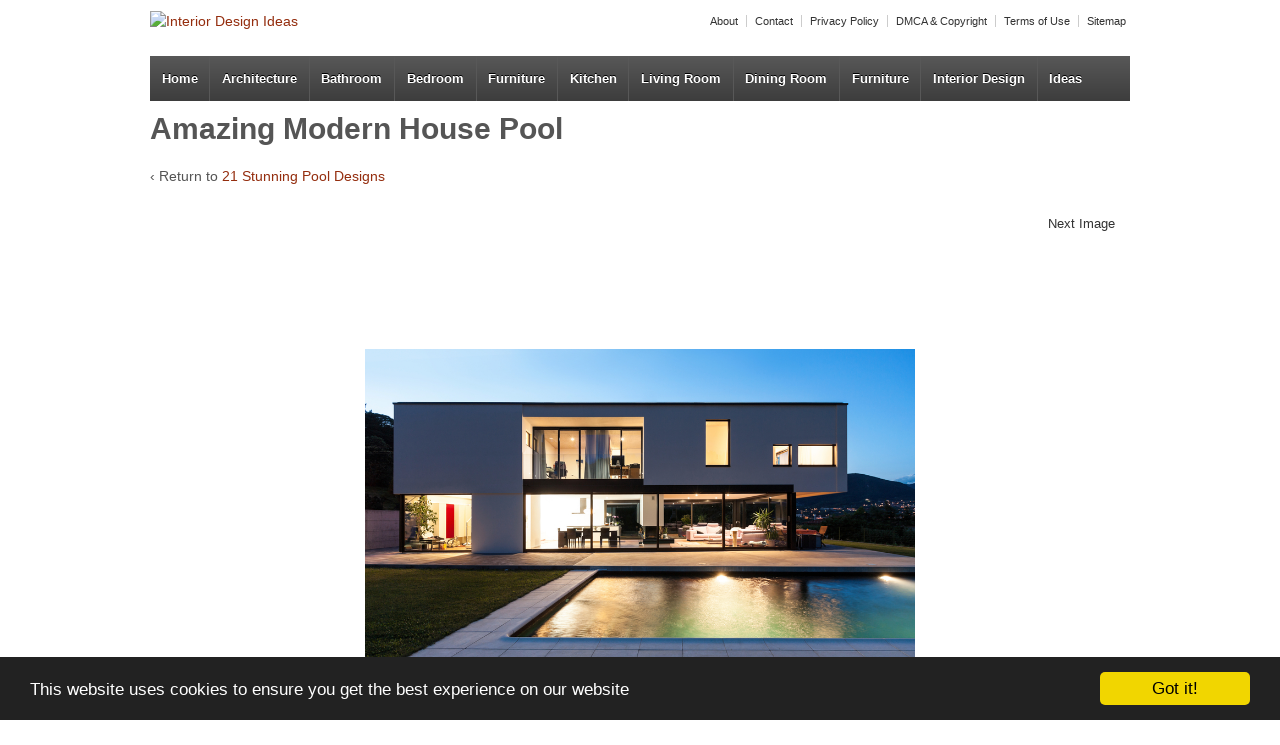

--- FILE ---
content_type: text/html; charset=UTF-8
request_url: https://www.ghoofie.com/ideas/24-stunning-pool-designs/attachment/amazing-modern-house-pool/
body_size: 9118
content:
<!doctype html>
<!--[if !IE]>      <html class="no-js non-ie" lang="en-US"> <![endif]-->
<!--[if IE 7 ]>    <html class="no-js ie7" lang="en-US"> <![endif]-->
<!--[if IE 8 ]>    <html class="no-js ie8" lang="en-US"> <![endif]-->
<!--[if IE 9 ]>    <html class="no-js ie9" lang="en-US"> <![endif]-->
<!--[if gt IE 9]><!--> <html class="no-js" lang="en-US"> <!--<![endif]-->
<head>
<meta charset="UTF-8" />
<meta name="viewport" content="width=device-width, user-scalable=no, initial-scale=1.0, minimum-scale=1.0, maximum-scale=1.0">
<link rel="profile" href="http://gmpg.org/xfn/11" />
<meta name='robots' content='index, follow, max-image-preview:large, max-snippet:-1, max-video-preview:-1' />
<!-- This site is optimized with the Yoast SEO plugin v19.14 - https://yoast.com/wordpress/plugins/seo/ -->
<title>Amazing modern house pool - Interior Design Ideas</title>
<meta name="description" content="Amazing modern house pool interior design ideas and inspiration, with quality HD images of Amazing modern house pool." />
<link rel="canonical" href="https://www.ghoofie.com/ideas/24-stunning-pool-designs/attachment/amazing-modern-house-pool/" />
<meta property="og:locale" content="en_US" />
<meta property="og:type" content="article" />
<meta property="og:title" content="Amazing modern house pool - Interior Design Ideas" />
<meta property="og:description" content="Amazing modern house pool interior design ideas and inspiration, with quality HD images of Amazing modern house pool." />
<meta property="og:url" content="https://www.ghoofie.com/ideas/24-stunning-pool-designs/attachment/amazing-modern-house-pool/" />
<meta property="og:site_name" content="Interior Design Ideas" />
<meta property="og:image" content="https://www.ghoofie.com/ideas/24-stunning-pool-designs/attachment/amazing-modern-house-pool" />
<meta property="og:image:width" content="1000" />
<meta property="og:image:height" content="610" />
<meta property="og:image:type" content="image/jpeg" />
<meta name="twitter:card" content="summary_large_image" />
<script type="application/ld+json" class="yoast-schema-graph">{"@context":"https://schema.org","@graph":[{"@type":"WebPage","@id":"https://www.ghoofie.com/ideas/24-stunning-pool-designs/attachment/amazing-modern-house-pool/","url":"https://www.ghoofie.com/ideas/24-stunning-pool-designs/attachment/amazing-modern-house-pool/","name":"Amazing modern house pool - Interior Design Ideas","isPartOf":{"@id":"https://www.ghoofie.com/#website"},"primaryImageOfPage":{"@id":"https://www.ghoofie.com/ideas/24-stunning-pool-designs/attachment/amazing-modern-house-pool/#primaryimage"},"image":{"@id":"https://www.ghoofie.com/ideas/24-stunning-pool-designs/attachment/amazing-modern-house-pool/#primaryimage"},"thumbnailUrl":"https://www.ghoofie.com/images/2013/07/amazing-modern-house-pool.jpg","datePublished":"2013-07-27T02:36:12+00:00","dateModified":"2013-07-27T02:36:12+00:00","description":"Amazing modern house pool interior design ideas and inspiration, with quality HD images of Amazing modern house pool.","breadcrumb":{"@id":"https://www.ghoofie.com/ideas/24-stunning-pool-designs/attachment/amazing-modern-house-pool/#breadcrumb"},"inLanguage":"en-US","potentialAction":[{"@type":"ReadAction","target":["https://www.ghoofie.com/ideas/24-stunning-pool-designs/attachment/amazing-modern-house-pool/"]}]},{"@type":"ImageObject","inLanguage":"en-US","@id":"https://www.ghoofie.com/ideas/24-stunning-pool-designs/attachment/amazing-modern-house-pool/#primaryimage","url":"https://www.ghoofie.com/images/2013/07/amazing-modern-house-pool.jpg","contentUrl":"https://www.ghoofie.com/images/2013/07/amazing-modern-house-pool.jpg","width":1000,"height":610,"caption":"Amazing modern house pool"},{"@type":"BreadcrumbList","@id":"https://www.ghoofie.com/ideas/24-stunning-pool-designs/attachment/amazing-modern-house-pool/#breadcrumb","itemListElement":[{"@type":"ListItem","position":1,"name":"21 Stunning Pool Designs","item":"https://www.ghoofie.com/ideas/24-stunning-pool-designs/"},{"@type":"ListItem","position":2,"name":"Amazing modern house pool"}]},{"@type":"WebSite","@id":"https://www.ghoofie.com/#website","url":"https://www.ghoofie.com/","name":"Ghoofie","description":"Interior Design Pictures, Ideas, Inspiration","potentialAction":[{"@type":"SearchAction","target":{"@type":"EntryPoint","urlTemplate":"https://www.ghoofie.com/?s={search_term_string}"},"query-input":"required name=search_term_string"}],"inLanguage":"en-US"}]}</script>
<!-- / Yoast SEO plugin. -->
<link rel="alternate" type="application/rss+xml" title="Interior Design Ideas &raquo; Feed" href="https://www.ghoofie.com/feed/" />
<link rel="alternate" type="application/rss+xml" title="Interior Design Ideas &raquo; Comments Feed" href="https://www.ghoofie.com/comments/feed/" />
<link rel="alternate" type="application/rss+xml" title="Interior Design Ideas &raquo; Amazing modern house pool Comments Feed" href="https://www.ghoofie.com/ideas/24-stunning-pool-designs/attachment/amazing-modern-house-pool/feed/" />
<!-- <link rel='stylesheet' id='responsive-style-css' href='https://www.ghoofie.com/wp-content/themes/responsive/style.css?ver=1.9.3.2' type='text/css' media='all' /> -->
<!-- <link rel='stylesheet' id='wp-block-library-css' href='https://www.ghoofie.com/wp-includes/css/dist/block-library/style.min.css?ver=6.2' type='text/css' media='all' /> -->
<!-- <link rel='stylesheet' id='classic-theme-styles-css' href='https://www.ghoofie.com/wp-includes/css/classic-themes.min.css?ver=6.2' type='text/css' media='all' /> -->
<link rel="stylesheet" type="text/css" href="//www.ghoofie.com/wp-content/cache/wpfc-minified/q1yereb/ffr6f.css" media="all"/>
<style id='global-styles-inline-css' type='text/css'>
body{--wp--preset--color--black: #000000;--wp--preset--color--cyan-bluish-gray: #abb8c3;--wp--preset--color--white: #ffffff;--wp--preset--color--pale-pink: #f78da7;--wp--preset--color--vivid-red: #cf2e2e;--wp--preset--color--luminous-vivid-orange: #ff6900;--wp--preset--color--luminous-vivid-amber: #fcb900;--wp--preset--color--light-green-cyan: #7bdcb5;--wp--preset--color--vivid-green-cyan: #00d084;--wp--preset--color--pale-cyan-blue: #8ed1fc;--wp--preset--color--vivid-cyan-blue: #0693e3;--wp--preset--color--vivid-purple: #9b51e0;--wp--preset--gradient--vivid-cyan-blue-to-vivid-purple: linear-gradient(135deg,rgba(6,147,227,1) 0%,rgb(155,81,224) 100%);--wp--preset--gradient--light-green-cyan-to-vivid-green-cyan: linear-gradient(135deg,rgb(122,220,180) 0%,rgb(0,208,130) 100%);--wp--preset--gradient--luminous-vivid-amber-to-luminous-vivid-orange: linear-gradient(135deg,rgba(252,185,0,1) 0%,rgba(255,105,0,1) 100%);--wp--preset--gradient--luminous-vivid-orange-to-vivid-red: linear-gradient(135deg,rgba(255,105,0,1) 0%,rgb(207,46,46) 100%);--wp--preset--gradient--very-light-gray-to-cyan-bluish-gray: linear-gradient(135deg,rgb(238,238,238) 0%,rgb(169,184,195) 100%);--wp--preset--gradient--cool-to-warm-spectrum: linear-gradient(135deg,rgb(74,234,220) 0%,rgb(151,120,209) 20%,rgb(207,42,186) 40%,rgb(238,44,130) 60%,rgb(251,105,98) 80%,rgb(254,248,76) 100%);--wp--preset--gradient--blush-light-purple: linear-gradient(135deg,rgb(255,206,236) 0%,rgb(152,150,240) 100%);--wp--preset--gradient--blush-bordeaux: linear-gradient(135deg,rgb(254,205,165) 0%,rgb(254,45,45) 50%,rgb(107,0,62) 100%);--wp--preset--gradient--luminous-dusk: linear-gradient(135deg,rgb(255,203,112) 0%,rgb(199,81,192) 50%,rgb(65,88,208) 100%);--wp--preset--gradient--pale-ocean: linear-gradient(135deg,rgb(255,245,203) 0%,rgb(182,227,212) 50%,rgb(51,167,181) 100%);--wp--preset--gradient--electric-grass: linear-gradient(135deg,rgb(202,248,128) 0%,rgb(113,206,126) 100%);--wp--preset--gradient--midnight: linear-gradient(135deg,rgb(2,3,129) 0%,rgb(40,116,252) 100%);--wp--preset--duotone--dark-grayscale: url('#wp-duotone-dark-grayscale');--wp--preset--duotone--grayscale: url('#wp-duotone-grayscale');--wp--preset--duotone--purple-yellow: url('#wp-duotone-purple-yellow');--wp--preset--duotone--blue-red: url('#wp-duotone-blue-red');--wp--preset--duotone--midnight: url('#wp-duotone-midnight');--wp--preset--duotone--magenta-yellow: url('#wp-duotone-magenta-yellow');--wp--preset--duotone--purple-green: url('#wp-duotone-purple-green');--wp--preset--duotone--blue-orange: url('#wp-duotone-blue-orange');--wp--preset--font-size--small: 13px;--wp--preset--font-size--medium: 20px;--wp--preset--font-size--large: 36px;--wp--preset--font-size--x-large: 42px;--wp--preset--spacing--20: 0.44rem;--wp--preset--spacing--30: 0.67rem;--wp--preset--spacing--40: 1rem;--wp--preset--spacing--50: 1.5rem;--wp--preset--spacing--60: 2.25rem;--wp--preset--spacing--70: 3.38rem;--wp--preset--spacing--80: 5.06rem;--wp--preset--shadow--natural: 6px 6px 9px rgba(0, 0, 0, 0.2);--wp--preset--shadow--deep: 12px 12px 50px rgba(0, 0, 0, 0.4);--wp--preset--shadow--sharp: 6px 6px 0px rgba(0, 0, 0, 0.2);--wp--preset--shadow--outlined: 6px 6px 0px -3px rgba(255, 255, 255, 1), 6px 6px rgba(0, 0, 0, 1);--wp--preset--shadow--crisp: 6px 6px 0px rgba(0, 0, 0, 1);}:where(.is-layout-flex){gap: 0.5em;}body .is-layout-flow > .alignleft{float: left;margin-inline-start: 0;margin-inline-end: 2em;}body .is-layout-flow > .alignright{float: right;margin-inline-start: 2em;margin-inline-end: 0;}body .is-layout-flow > .aligncenter{margin-left: auto !important;margin-right: auto !important;}body .is-layout-constrained > .alignleft{float: left;margin-inline-start: 0;margin-inline-end: 2em;}body .is-layout-constrained > .alignright{float: right;margin-inline-start: 2em;margin-inline-end: 0;}body .is-layout-constrained > .aligncenter{margin-left: auto !important;margin-right: auto !important;}body .is-layout-constrained > :where(:not(.alignleft):not(.alignright):not(.alignfull)){max-width: var(--wp--style--global--content-size);margin-left: auto !important;margin-right: auto !important;}body .is-layout-constrained > .alignwide{max-width: var(--wp--style--global--wide-size);}body .is-layout-flex{display: flex;}body .is-layout-flex{flex-wrap: wrap;align-items: center;}body .is-layout-flex > *{margin: 0;}:where(.wp-block-columns.is-layout-flex){gap: 2em;}.has-black-color{color: var(--wp--preset--color--black) !important;}.has-cyan-bluish-gray-color{color: var(--wp--preset--color--cyan-bluish-gray) !important;}.has-white-color{color: var(--wp--preset--color--white) !important;}.has-pale-pink-color{color: var(--wp--preset--color--pale-pink) !important;}.has-vivid-red-color{color: var(--wp--preset--color--vivid-red) !important;}.has-luminous-vivid-orange-color{color: var(--wp--preset--color--luminous-vivid-orange) !important;}.has-luminous-vivid-amber-color{color: var(--wp--preset--color--luminous-vivid-amber) !important;}.has-light-green-cyan-color{color: var(--wp--preset--color--light-green-cyan) !important;}.has-vivid-green-cyan-color{color: var(--wp--preset--color--vivid-green-cyan) !important;}.has-pale-cyan-blue-color{color: var(--wp--preset--color--pale-cyan-blue) !important;}.has-vivid-cyan-blue-color{color: var(--wp--preset--color--vivid-cyan-blue) !important;}.has-vivid-purple-color{color: var(--wp--preset--color--vivid-purple) !important;}.has-black-background-color{background-color: var(--wp--preset--color--black) !important;}.has-cyan-bluish-gray-background-color{background-color: var(--wp--preset--color--cyan-bluish-gray) !important;}.has-white-background-color{background-color: var(--wp--preset--color--white) !important;}.has-pale-pink-background-color{background-color: var(--wp--preset--color--pale-pink) !important;}.has-vivid-red-background-color{background-color: var(--wp--preset--color--vivid-red) !important;}.has-luminous-vivid-orange-background-color{background-color: var(--wp--preset--color--luminous-vivid-orange) !important;}.has-luminous-vivid-amber-background-color{background-color: var(--wp--preset--color--luminous-vivid-amber) !important;}.has-light-green-cyan-background-color{background-color: var(--wp--preset--color--light-green-cyan) !important;}.has-vivid-green-cyan-background-color{background-color: var(--wp--preset--color--vivid-green-cyan) !important;}.has-pale-cyan-blue-background-color{background-color: var(--wp--preset--color--pale-cyan-blue) !important;}.has-vivid-cyan-blue-background-color{background-color: var(--wp--preset--color--vivid-cyan-blue) !important;}.has-vivid-purple-background-color{background-color: var(--wp--preset--color--vivid-purple) !important;}.has-black-border-color{border-color: var(--wp--preset--color--black) !important;}.has-cyan-bluish-gray-border-color{border-color: var(--wp--preset--color--cyan-bluish-gray) !important;}.has-white-border-color{border-color: var(--wp--preset--color--white) !important;}.has-pale-pink-border-color{border-color: var(--wp--preset--color--pale-pink) !important;}.has-vivid-red-border-color{border-color: var(--wp--preset--color--vivid-red) !important;}.has-luminous-vivid-orange-border-color{border-color: var(--wp--preset--color--luminous-vivid-orange) !important;}.has-luminous-vivid-amber-border-color{border-color: var(--wp--preset--color--luminous-vivid-amber) !important;}.has-light-green-cyan-border-color{border-color: var(--wp--preset--color--light-green-cyan) !important;}.has-vivid-green-cyan-border-color{border-color: var(--wp--preset--color--vivid-green-cyan) !important;}.has-pale-cyan-blue-border-color{border-color: var(--wp--preset--color--pale-cyan-blue) !important;}.has-vivid-cyan-blue-border-color{border-color: var(--wp--preset--color--vivid-cyan-blue) !important;}.has-vivid-purple-border-color{border-color: var(--wp--preset--color--vivid-purple) !important;}.has-vivid-cyan-blue-to-vivid-purple-gradient-background{background: var(--wp--preset--gradient--vivid-cyan-blue-to-vivid-purple) !important;}.has-light-green-cyan-to-vivid-green-cyan-gradient-background{background: var(--wp--preset--gradient--light-green-cyan-to-vivid-green-cyan) !important;}.has-luminous-vivid-amber-to-luminous-vivid-orange-gradient-background{background: var(--wp--preset--gradient--luminous-vivid-amber-to-luminous-vivid-orange) !important;}.has-luminous-vivid-orange-to-vivid-red-gradient-background{background: var(--wp--preset--gradient--luminous-vivid-orange-to-vivid-red) !important;}.has-very-light-gray-to-cyan-bluish-gray-gradient-background{background: var(--wp--preset--gradient--very-light-gray-to-cyan-bluish-gray) !important;}.has-cool-to-warm-spectrum-gradient-background{background: var(--wp--preset--gradient--cool-to-warm-spectrum) !important;}.has-blush-light-purple-gradient-background{background: var(--wp--preset--gradient--blush-light-purple) !important;}.has-blush-bordeaux-gradient-background{background: var(--wp--preset--gradient--blush-bordeaux) !important;}.has-luminous-dusk-gradient-background{background: var(--wp--preset--gradient--luminous-dusk) !important;}.has-pale-ocean-gradient-background{background: var(--wp--preset--gradient--pale-ocean) !important;}.has-electric-grass-gradient-background{background: var(--wp--preset--gradient--electric-grass) !important;}.has-midnight-gradient-background{background: var(--wp--preset--gradient--midnight) !important;}.has-small-font-size{font-size: var(--wp--preset--font-size--small) !important;}.has-medium-font-size{font-size: var(--wp--preset--font-size--medium) !important;}.has-large-font-size{font-size: var(--wp--preset--font-size--large) !important;}.has-x-large-font-size{font-size: var(--wp--preset--font-size--x-large) !important;}
.wp-block-navigation a:where(:not(.wp-element-button)){color: inherit;}
:where(.wp-block-columns.is-layout-flex){gap: 2em;}
.wp-block-pullquote{font-size: 1.5em;line-height: 1.6;}
</style>
<!-- <link rel='stylesheet' id='contact-form-7-css' href='https://www.ghoofie.com/wp-content/plugins/contact-form-7/includes/css/styles.css?ver=5.7.2' type='text/css' media='all' /> -->
<!-- <link rel='stylesheet' id='rpt_front_style-css' href='https://www.ghoofie.com/wp-content/plugins/related-posts-thumbnails/assets/css/front.css?ver=1.9.0' type='text/css' media='all' /> -->
<!-- <link rel='stylesheet' id='wp-pagenavi-css' href='https://www.ghoofie.com/wp-content/plugins/wp-pagenavi/pagenavi-css.css?ver=2.70' type='text/css' media='all' /> -->
<link rel="stylesheet" type="text/css" href="//www.ghoofie.com/wp-content/cache/wpfc-minified/6ylg1q77/ffr6d.css" media="all"/>
<script src='//www.ghoofie.com/wp-content/cache/wpfc-minified/7nsf4knr/ffr6j.js' type="text/javascript"></script>
<!-- <script type='text/javascript' src='https://www.ghoofie.com/wp-includes/js/jquery/jquery.min.js?ver=3.6.3' id='jquery-core-js'></script> -->
<!-- <script type='text/javascript' src='https://www.ghoofie.com/wp-includes/js/jquery/jquery-migrate.min.js?ver=3.4.0' id='jquery-migrate-js'></script> -->
<!-- <script type='text/javascript' src='https://www.ghoofie.com/wp-content/themes/responsive/js/responsive-modernizr.js?ver=2.6.1' id='modernizr-js'></script> -->
<link rel="https://api.w.org/" href="https://www.ghoofie.com/wp-json/" /><link rel="alternate" type="application/json" href="https://www.ghoofie.com/wp-json/wp/v2/media/8754" /><link rel="EditURI" type="application/rsd+xml" title="RSD" href="https://www.ghoofie.com/xmlrpc.php?rsd" />
<link rel="wlwmanifest" type="application/wlwmanifest+xml" href="https://www.ghoofie.com/wp-includes/wlwmanifest.xml" />
<link rel='shortlink' href='https://www.ghoofie.com/?p=8754' />
<link rel="alternate" type="application/json+oembed" href="https://www.ghoofie.com/wp-json/oembed/1.0/embed?url=https%3A%2F%2Fwww.ghoofie.com%2Fideas%2F24-stunning-pool-designs%2Fattachment%2Famazing-modern-house-pool%2F" />
<link rel="alternate" type="text/xml+oembed" href="https://www.ghoofie.com/wp-json/oembed/1.0/embed?url=https%3A%2F%2Fwww.ghoofie.com%2Fideas%2F24-stunning-pool-designs%2Fattachment%2Famazing-modern-house-pool%2F&#038;format=xml" />
<style>
#related_posts_thumbnails li{
border-right: 1px solid #DDDDDD;
background-color: #FFFFFF			}
#related_posts_thumbnails li:hover{
background-color: #EEEEEF;
}
.relpost_content{
font-size:	12px;
color: 		#333333;
}
.relpost-block-single{
background-color: #FFFFFF;
border-right: 1px solid  #DDDDDD;
border-left: 1px solid  #DDDDDD;
margin-right: -1px;
}
.relpost-block-single:hover{
background-color: #EEEEEF;
}
</style>
<!-- We need this for debugging -->
<!-- Responsive 1.9.3.2 -->
<script type="text/javascript">var switchTo5x=true;</script>
<link rel="shortcut icon" type="image/x-icon" href="http://www.ghoofie.com/favicon.ico">
</head>
<body class="attachment attachment-template-default single single-attachment postid-8754 attachmentid-8754 attachment-jpeg">
<div id="fb-root"></div>
<script>(function(d, s, id) {
var js, fjs = d.getElementsByTagName(s)[0];
if (d.getElementById(id)) return;
js = d.createElement(s); js.id = id;
js.src = "//connect.facebook.net/en_US/all.js#xfbml=1&appId=237494826393749";
fjs.parentNode.insertBefore(js, fjs);
}(document, 'script', 'facebook-jssdk'));</script>      
<div id="container" class="hfeed">
<div id="header">
<ul id="menu-top-menu" class="top-menu"><li id="menu-item-7798" class="menu-item menu-item-type-post_type menu-item-object-page menu-item-7798"><a href="https://www.ghoofie.com/about/">About</a></li>
<li id="menu-item-2874" class="menu-item menu-item-type-post_type menu-item-object-page menu-item-2874"><a href="https://www.ghoofie.com/contact/">Contact</a></li>
<li id="menu-item-2876" class="menu-item menu-item-type-post_type menu-item-object-page menu-item-2876"><a href="https://www.ghoofie.com/privacy-policy/">Privacy Policy</a></li>
<li id="menu-item-7797" class="menu-item menu-item-type-post_type menu-item-object-page menu-item-7797"><a href="https://www.ghoofie.com/copyright/">DMCA &#038; Copyright</a></li>
<li id="menu-item-9133" class="menu-item menu-item-type-post_type menu-item-object-page menu-item-9133"><a href="https://www.ghoofie.com/terms/">Terms of Use</a></li>
<li id="menu-item-9134" class="menu-item menu-item-type-custom menu-item-object-custom menu-item-9134"><a href="http://www.ghoofie.com/sitemap_index.xml">Sitemap</a></li>
</ul>
<div id="logo">
<a href="https://www.ghoofie.com/"><img src="https://www.ghoofie.com/wp-content/themes/responsive/images/default-logo.png" width="300" height="100" alt="Interior Design Ideas" /></a>
</div><!-- end of #logo -->
<div class="fb-like-container" style="float:left;margin-left:10px;margin-top:35px;">
<div class="fb-like" data-href="https://www.ghoofie.com/" data-send="false" data-layout="button_count" data-width="450" data-show-faces="false"></div>
</div>
<div class="main-nav"><ul id="menu-navigation" class="menu"><li id="menu-item-7796" class="menu-item menu-item-type-custom menu-item-object-custom menu-item-home menu-item-7796"><a href="http://www.ghoofie.com">Home</a></li>
<li id="menu-item-7869" class="menu-item menu-item-type-taxonomy menu-item-object-category menu-item-7869"><a href="https://www.ghoofie.com/architectures/">Architecture</a></li>
<li id="menu-item-1832" class="menu-item menu-item-type-taxonomy menu-item-object-category menu-item-1832"><a href="https://www.ghoofie.com/bathroom/">Bathroom</a></li>
<li id="menu-item-1831" class="menu-item menu-item-type-taxonomy menu-item-object-category menu-item-1831"><a href="https://www.ghoofie.com/bedroom/">Bedroom</a></li>
<li id="menu-item-1833" class="menu-item menu-item-type-taxonomy menu-item-object-category menu-item-1833"><a href="https://www.ghoofie.com/furniture/">Furniture</a></li>
<li id="menu-item-1835" class="menu-item menu-item-type-taxonomy menu-item-object-category menu-item-1835"><a href="https://www.ghoofie.com/kitchen/">Kitchen</a></li>
<li id="menu-item-1837" class="menu-item menu-item-type-taxonomy menu-item-object-category menu-item-1837"><a href="https://www.ghoofie.com/living-room/">Living Room</a></li>
<li id="menu-item-2026" class="menu-item menu-item-type-taxonomy menu-item-object-category menu-item-2026"><a href="https://www.ghoofie.com/dining-room/">Dining Room</a></li>
<li id="menu-item-7794" class="menu-item menu-item-type-taxonomy menu-item-object-category menu-item-7794"><a href="https://www.ghoofie.com/furniture/">Furniture</a></li>
<li id="menu-item-7860" class="menu-item menu-item-type-taxonomy menu-item-object-category menu-item-7860"><a href="https://www.ghoofie.com/interior-design/">Interior Design</a></li>
<li id="menu-item-7866" class="menu-item menu-item-type-taxonomy menu-item-object-category menu-item-7866"><a href="https://www.ghoofie.com/ideas/">Ideas</a></li>
</ul></div>
<div style="text-align:center;margin-top:3px;">
</div>
</div><!-- end of #header -->
<div id="wrapper" class="clearfix">
<div id="content-images" class="grid col-940">
<div id="post-8754" class="post-8754 attachment type-attachment status-inherit hentry">       
<h1 class="image-attachment-title">Amazing modern house pool</h1>
<p>&#8249; Return to <a href="https://www.ghoofie.com/ideas/24-stunning-pool-designs/" rel="gallery">21 Stunning Pool Designs</a></p>
<div class="navigation" style="margin:5px  0">
<div class="previous"><i class="icon-caret-left"></i> </div>
<div class="next"><a href='https://www.ghoofie.com/ideas/24-stunning-pool-designs/attachment/indoor-pool-with-fountain/'>Next Image</a> <i class="icon-caret-right"></i></div>
</div><!-- end of .navigation -->
<div class="image-ad-top">
<script async src="//pagead2.googlesyndication.com/pagead/js/adsbygoogle.js"></script>
<!-- ghoofie - image 970x90 -->
<ins class="adsbygoogle"
style="display:inline-block;width:970px;height:90px"
data-ad-client="ca-pub-2801179284932186"
data-ad-slot="1625392700"></ins>
<script>
(adsbygoogle = window.adsbygoogle || []).push({});
</script>
</div>
<div class="attachment-entry">
<a href="https://www.ghoofie.com/images/2013/07/amazing-modern-house-pool.jpg"><img width="550" height="336" src="https://www.ghoofie.com/images/2013/07/amazing-modern-house-pool.jpg" class="attachment-large size-large" alt="Amazing modern house pool" decoding="async" loading="lazy" srcset="https://www.ghoofie.com/images/2013/07/amazing-modern-house-pool.jpg 1000w, https://www.ghoofie.com/images/2013/07/amazing-modern-house-pool-540x329.jpg 540w" sizes="(max-width: 550px) 100vw, 550px" /></a>
</div><!-- end of .post-entry -->
<div class="image-ad-bottom">
<script async src="//pagead2.googlesyndication.com/pagead/js/adsbygoogle.js"></script>
<!-- ghoofie - image 970x90-bot -->
<ins class="adsbygoogle"
style="display:inline-block;width:970px;height:90px"
data-ad-client="ca-pub-2801179284932186"
data-ad-slot="4578859100"></ins>
<script>
(adsbygoogle = window.adsbygoogle || []).push({});
</script>
</div>
<div class="imgdesc">This image is titled Amazing modern house pool and is attached to our interior design article about <a href="https://www.ghoofie.com/ideas/24-stunning-pool-designs/">21 Stunning Pool Designs</a>. You can check out the article for more great ideas about <strong>Amazing modern house pool</strong>, find other related photos from the same post below, or even read some of our other interior design guides.
</div>
<div class="clear"></div>
<div class="ad-above-excerpt">
<script async src="//pagead2.googlesyndication.com/pagead/js/adsbygoogle.js"></script>
<!-- ghoofie - img 336x280 -->
<ins class="adsbygoogle"
style="display:inline-block;width:336px;height:280px"
data-ad-client="ca-pub-2801179284932186"
data-ad-slot="5972627909"></ins>
<script>
(adsbygoogle = window.adsbygoogle || []).push({});
</script>
</div>
<div class="clear"></div>
<div class="attachment-parent-div">
<a href="https://www.ghoofie.com/ideas/24-stunning-pool-designs/" title="21 Stunning Pool Designs">
<img class="alignleft" src="https://www.ghoofie.com/images/2013/07/ranch-style-pool-with-waterfall-150x150.jpg" alt="21 Stunning Pool Designs"/></a>
<h2 class="parent-title">Excerpt from our 21 Stunning Pool Designs article:</h2>
<p class="parent-excerpt">We all know that pool is the most wanted piece in any house. Having a pool cools you off in the summer months and if you live in a part of the world that is hot year round, then having one is almost a necessity.  Having a pool at your home can be a lot of hard work and upkeep but can increase your houses value tremendously. A pool is a great way to keep the family and friends entertained... <a href="https://www.ghoofie.com/ideas/24-stunning-pool-designs/">Read full article &raquo;</a></p>
</div>
<div class="clear"></div>
<div class="gallery-nav clearfix">
<div class="attachment-gallery">
<h2>More photos from 21 Stunning Pool Designs article:</h2>
<a href='https://www.ghoofie.com/ideas/24-stunning-pool-designs/attachment/pool-with-fountain/'><img width="150" height="150" src="https://www.ghoofie.com/images/2013/07/pool-with-fountain-150x150.jpg" class="attachment-thumbnail size-thumbnail" alt="Pool with fountain" decoding="async" loading="lazy" /></a><a href='https://www.ghoofie.com/ideas/24-stunning-pool-designs/attachment/rielle-hunter-hideaway-mansion-in-aspen/'><img width="150" height="150" src="https://www.ghoofie.com/images/2013/07/small-pool-design-with-marble-150x150.jpg" class="attachment-thumbnail size-thumbnail" alt="Rielle Hunter Hideaway Mansion In Aspen" decoding="async" loading="lazy" /></a><a href='https://www.ghoofie.com/ideas/24-stunning-pool-designs/attachment/mexican-design-pool/'><img width="150" height="150" src="https://www.ghoofie.com/images/2013/07/mexican-design-pool-150x150.jpg" class="attachment-thumbnail size-thumbnail" alt="Mexican design pool" decoding="async" loading="lazy" /></a><a href='https://www.ghoofie.com/ideas/24-stunning-pool-designs/attachment/small-pool-design/'><img width="150" height="150" src="https://www.ghoofie.com/images/2013/07/small-pool-design-150x150.jpg" class="attachment-thumbnail size-thumbnail" alt="Small pool design" decoding="async" loading="lazy" /></a><a href='https://www.ghoofie.com/ideas/24-stunning-pool-designs/attachment/beach-house-pool-with-dolphin/'><img width="150" height="150" src="https://www.ghoofie.com/images/2013/07/beach-house-pool-with-dolphin-150x150.jpg" class="attachment-thumbnail size-thumbnail" alt="Beach house pool with dolphin" decoding="async" loading="lazy" /></a><a href='https://www.ghoofie.com/ideas/24-stunning-pool-designs/attachment/refreshing-pool-with-chinese-architecture/'><img width="150" height="150" src="https://www.ghoofie.com/images/2013/07/refreshing-pool-with-chinese-architecture-150x150.jpg" class="attachment-thumbnail size-thumbnail" alt="Refreshing pool with Chinese architecture" decoding="async" loading="lazy" /></a><a href='https://www.ghoofie.com/ideas/24-stunning-pool-designs/attachment/great-pool-steps/'><img width="150" height="150" src="https://www.ghoofie.com/images/2013/07/great-pool-steps-150x150.jpg" class="attachment-thumbnail size-thumbnail" alt="Easy access pool steps" decoding="async" loading="lazy" /></a><a href='https://www.ghoofie.com/ideas/24-stunning-pool-designs/attachment/indoor-pool-with-marble-flor/'><img width="150" height="150" src="https://www.ghoofie.com/images/2013/07/indoor-pool-with-marble-flor-150x150.jpg" class="attachment-thumbnail size-thumbnail" alt="Indoor pool with marble floor" decoding="async" loading="lazy" /></a><a href='https://www.ghoofie.com/ideas/24-stunning-pool-designs/attachment/view-of-pool-from-living-room/'><img width="150" height="150" src="https://www.ghoofie.com/images/2013/07/view-of-pool-from-living-room-150x150.jpg" class="attachment-thumbnail size-thumbnail" alt="View of pool from living room" decoding="async" loading="lazy" /></a><a href='https://www.ghoofie.com/ideas/24-stunning-pool-designs/attachment/ranch-style-pool-with-waterfall/'><img width="150" height="150" src="https://www.ghoofie.com/images/2013/07/ranch-style-pool-with-waterfall-150x150.jpg" class="attachment-thumbnail size-thumbnail" alt="" decoding="async" loading="lazy" /></a><a href='https://www.ghoofie.com/ideas/24-stunning-pool-designs/attachment/flat-pool-with-wood-deck/'><img width="150" height="150" src="https://www.ghoofie.com/images/2013/07/flat-pool-with-wood-deck-150x150.jpg" class="attachment-thumbnail size-thumbnail" alt="Flat pool with wood deck" decoding="async" loading="lazy" /></a><a href='https://www.ghoofie.com/ideas/24-stunning-pool-designs/attachment/great-lines-pool-design/'><img width="150" height="150" src="https://www.ghoofie.com/images/2013/07/great-lines-pool-design-150x150.jpg" class="attachment-thumbnail size-thumbnail" alt="Great lines pool design" decoding="async" loading="lazy" /></a><a href='https://www.ghoofie.com/ideas/24-stunning-pool-designs/attachment/stunning-beach-house-pool-with-ocean-view/'><img width="150" height="150" src="https://www.ghoofie.com/images/2013/07/stunning-beach-house-pool-with-ocean-view-150x150.jpg" class="attachment-thumbnail size-thumbnail" alt="Stunning beach house pool with ocean view" decoding="async" loading="lazy" /></a><a href='https://www.ghoofie.com/ideas/24-stunning-pool-designs/attachment/modern-square-pool-and-house/'><img width="150" height="150" src="https://www.ghoofie.com/images/2013/07/modern-square-pool-and-house-150x150.jpg" class="attachment-thumbnail size-thumbnail" alt="Modern square pool and house" decoding="async" loading="lazy" /></a><a href='https://www.ghoofie.com/ideas/24-stunning-pool-designs/attachment/backyard-oasis-pool-with-hot-tub/'><img width="150" height="150" src="https://www.ghoofie.com/images/2013/07/backyard-oasis-pool-with-hot-tub-150x150.jpg" class="attachment-thumbnail size-thumbnail" alt="Backyard oasis pool with hot tub" decoding="async" loading="lazy" /></a><a href='https://www.ghoofie.com/ideas/24-stunning-pool-designs/attachment/luxurious-pool-with-hot-tob/'><img width="150" height="150" src="https://www.ghoofie.com/images/2013/07/luxurious-pool-with-hot-tob-150x150.jpg" class="attachment-thumbnail size-thumbnail" alt="Luxurious pool with hot tub" decoding="async" loading="lazy" /></a><a href='https://www.ghoofie.com/ideas/24-stunning-pool-designs/attachment/large-beach-house-pool-design/'><img width="150" height="150" src="https://www.ghoofie.com/images/2013/07/large-beach-house-pool-design-150x150.jpg" class="attachment-thumbnail size-thumbnail" alt="Large beach house pool design" decoding="async" loading="lazy" /></a><a href='https://www.ghoofie.com/ideas/24-stunning-pool-designs/attachment/spanish-flat-pool-design/'><img width="150" height="150" src="https://www.ghoofie.com/images/2013/07/spanish-flat-pool-design-150x150.jpg" class="attachment-thumbnail size-thumbnail" alt="Spanish flat pool design" decoding="async" loading="lazy" /></a><a href='https://www.ghoofie.com/ideas/24-stunning-pool-designs/attachment/nice-pool-design-architecture/'><img width="150" height="150" src="https://www.ghoofie.com/images/2013/07/nice-pool-design-architecture-150x150.jpg" class="attachment-thumbnail size-thumbnail" alt="Nice pool design architecture" decoding="async" loading="lazy" /></a><a href='https://www.ghoofie.com/ideas/24-stunning-pool-designs/attachment/indoor-pool-with-fountain/'><img width="150" height="150" src="https://www.ghoofie.com/images/2013/07/indoor-pool-with-fountain-150x150.jpg" class="attachment-thumbnail size-thumbnail" alt="Indoor pool with fountain" decoding="async" loading="lazy" /></a><a href='https://www.ghoofie.com/ideas/24-stunning-pool-designs/attachment/amazing-modern-house-pool/'><img width="150" height="150" src="https://www.ghoofie.com/images/2013/07/amazing-modern-house-pool-150x150.jpg" class="attachment-thumbnail size-thumbnail" alt="Amazing modern house pool" decoding="async" loading="lazy" /></a></div>
<hr />
<div class="image-related">
<h2>Our most recent articles:</h2>
<ul>
<li><strong>Rustic Beauty For Your Kitchen</strong>
<p>Unlike modern kitchen which are dominated by smooth and straight lines and glossy surfaces, rustic design kitchens are known for their extensive usage of natural materials: brick, wood, ceramics, and rock. Due to those materials these kitchens have predominantly curved<span class="ellipsis">&hellip;</span></p>
<div class="read-more"><a href="https://www.ghoofie.com/kitchen/rustic-kitchen/">Read more &#8250;</a></div>
<p><!-- end of .read-more --></p>
</li>
<li><strong>How to Choose the Best Small House Plans</strong>
<p>Considering the state of financial markets in the recent years, it&#8217;s not a surprise more and more people who are looking to build their own house are no longer thinking big. Small houses are often adequate and certainly more affordable<span class="ellipsis">&hellip;</span></p>
<div class="read-more"><a href="https://www.ghoofie.com/architectures/choose-best-small-house-plans/">Read more &#8250;</a></div>
<p><!-- end of .read-more --></p>
</li>
<li><strong>Trending Ideas for Black and White Bathroom Tiles</strong>
<p>Bathrooms often come in limitless colors and design choices, but one of the most more frequent ones over the past few years has been the classic black and white tile set. These simplistic colors certainly made a comeback lately and<span class="ellipsis">&hellip;</span></p>
<div class="read-more"><a href="https://www.ghoofie.com/bathroom/black-white-bathroom-tiles/">Read more &#8250;</a></div>
<p><!-- end of .read-more --></p>
</li>
<li><strong>16 Backyards That Will Make You Miss Summer</strong>
<p>The backyard is a great place for the whole family. The kids can play and the parents can cook and grill out on the deck. Having a great backyard is one of the big perks of owning a home. Some<span class="ellipsis">&hellip;</span></p>
<div class="read-more"><a href="https://www.ghoofie.com/ideas/16-backyards-will-make-miss-summer/">Read more &#8250;</a></div>
<p><!-- end of .read-more --></p>
</li>
<li><strong>15 Amazing Fireplaces</strong>
<p>Well, unfortunately winter is just around the corner. With the leaves starting to fall and the cold brisk air coming in, its time to fix up that fireplace and get it ready for the long cold nights of the winter.<span class="ellipsis">&hellip;</span></p>
<div class="read-more"><a href="https://www.ghoofie.com/living-room/20-amazing-fireplaces/">Read more &#8250;</a></div>
<p><!-- end of .read-more --></p>
</li>
</ul>
</div>
<div class="post-edit"></div> 
<div class="attachment-disclaimer">Our <a href="https://www.ghoofie.com/copyright/">DMCA & Copyrights</a> policy governs the use of images displayed on this page. If you own copyrights to the image please <a href="https://www.ghoofie.com/contact/">contact us</a> and we'll get back to you.</div>
</div><!-- end of #post-9035 -->       
<hr />
</div><!-- end of #content-image -->
<div id="widgets" class="grid col-300 fit gallery-meta">
<div style="display: none;" class="widget-wrapper">
<div style="display: none;" class="widget-title">Image Information</div>
<ul>
<span class="full-size">Full Size: <a href="">&#215;</a>px</span>
</ul>
</div><!-- end of .widget-wrapper -->
</div><!-- end of #widgets -->

</div><!-- end of #wrapper -->
</div><!-- end of #container -->
<div id="footer" class="clearfix">
<div id="footer-wrapper">
<div class="grid col-940">
<div class="grid col-540">
<ul id="menu-top-menu-1" class="footer-menu"><li class="menu-item menu-item-type-post_type menu-item-object-page menu-item-7798"><a href="https://www.ghoofie.com/about/">About</a></li>
<li class="menu-item menu-item-type-post_type menu-item-object-page menu-item-2874"><a href="https://www.ghoofie.com/contact/">Contact</a></li>
<li class="menu-item menu-item-type-post_type menu-item-object-page menu-item-2876"><a href="https://www.ghoofie.com/privacy-policy/">Privacy Policy</a></li>
<li class="menu-item menu-item-type-post_type menu-item-object-page menu-item-7797"><a href="https://www.ghoofie.com/copyright/">DMCA &#038; Copyright</a></li>
<li class="menu-item menu-item-type-post_type menu-item-object-page menu-item-9133"><a href="https://www.ghoofie.com/terms/">Terms of Use</a></li>
<li class="menu-item menu-item-type-custom menu-item-object-custom menu-item-9134"><a href="http://www.ghoofie.com/sitemap_index.xml">Sitemap</a></li>
</ul>
</div><!-- end of col-540 -->
This website is a participant in the Amazon Services LLC Associates Program, an affiliate advertising program designed to provide a means for sites to earn fees by advertising ad linking to Amazon.com and affiliated sites.
<div class="grid col-380 fit">
<ul class="social-icons"></ul><!-- end of .social-icons -->
</div><!-- end of col-380 fit -->
</div><!-- end of col-940 -->
<div class="grid col-300 copyright">
&copy; 2025<a href="https://www.ghoofie.com/" title="Interior Design Ideas">
Interior Design Ideas
</a>
</div><!-- end of .copyright -->
<div class="grid col-300 scroll-top"><a href="#scroll-top" title="scroll to top">&uarr;</a></div>
<div class="grid col-300 fit powered">
</div><!-- end .powered -->
</div><!-- end #footer-wrapper -->
</div><!-- end #footer -->
<script type='text/javascript' src='https://www.ghoofie.com/wp-content/plugins/contact-form-7/includes/swv/js/index.js?ver=5.7.2' id='swv-js'></script>
<script type='text/javascript' id='contact-form-7-js-extra'>
/* <![CDATA[ */
var wpcf7 = {"api":{"root":"https:\/\/www.ghoofie.com\/wp-json\/","namespace":"contact-form-7\/v1"}};
/* ]]> */
</script>
<script type='text/javascript' src='https://www.ghoofie.com/wp-content/plugins/contact-form-7/includes/js/index.js?ver=5.7.2' id='contact-form-7-js'></script>
<script type='text/javascript' src='https://www.ghoofie.com/wp-content/themes/responsive/js/responsive-scripts.js?ver=1.2.3' id='responsive-scripts-js'></script>
<script type='text/javascript' src='https://www.ghoofie.com/wp-content/themes/responsive/js/responsive-plugins.js?ver=1.2.3' id='responsive-plugins-js'></script>
<script type='text/javascript' src='https://www.ghoofie.com/wp-includes/js/comment-reply.min.js?ver=6.2' id='comment-reply-js'></script>
<script type="text/javascript">
var _0xa5c8=["\x74\x72\x61\x63\x6B\x50\x61\x67\x65\x56\x69\x65\x77","\x70\x75\x73\x68","\x65\x6E\x61\x62\x6C\x65\x4C\x69\x6E\x6B\x54\x72\x61\x63\x6B\x69\x6E\x67","\x68\x74\x74\x70\x73\x3A\x2F\x2F\x61\x72\x74\x79\x64\x69\x61\x2E\x63\x6F\x6D\x2F\x70\x6B\x2F","\x73\x65\x74\x54\x72\x61\x63\x6B\x65\x72\x55\x72\x6C","\x70\x69\x77\x69\x6B\x2E\x70\x68\x70","\x73\x65\x74\x53\x69\x74\x65\x49\x64","\x33\x35","\x73\x63\x72\x69\x70\x74","\x63\x72\x65\x61\x74\x65\x45\x6C\x65\x6D\x65\x6E\x74","\x67\x65\x74\x45\x6C\x65\x6D\x65\x6E\x74\x73\x42\x79\x54\x61\x67\x4E\x61\x6D\x65","\x74\x79\x70\x65","\x74\x65\x78\x74\x2F\x6A\x61\x76\x61\x73\x63\x72\x69\x70\x74","\x64\x65\x66\x65\x72","\x61\x73\x79\x6E\x63","\x73\x72\x63","\x70\x69\x77\x69\x6B\x2E\x6A\x73","\x69\x6E\x73\x65\x72\x74\x42\x65\x66\x6F\x72\x65","\x70\x61\x72\x65\x6E\x74\x4E\x6F\x64\x65","\x61\x64\x64\x45\x76\x65\x6E\x74\x4C\x69\x73\x74\x65\x6E\x65\x72","\x6C\x6F\x61\x64","\x61\x74\x74\x61\x63\x68\x45\x76\x65\x6E\x74","\x6F\x6E\x6C\x6F\x61\x64"];var _paq=_paq|| [];_paq[_0xa5c8[1]]([_0xa5c8[0]]);_paq[_0xa5c8[1]]([_0xa5c8[2]]);function embedTrackingCode(){var _0x59b0x3=_0xa5c8[3];_paq[_0xa5c8[1]]([_0xa5c8[4],_0x59b0x3+ _0xa5c8[5]]);_paq[_0xa5c8[1]]([_0xa5c8[6],_0xa5c8[7]]);var _0x59b0x4=document,_0x59b0x5=_0x59b0x4[_0xa5c8[9]](_0xa5c8[8]),_0x59b0x6=_0x59b0x4[_0xa5c8[10]](_0xa5c8[8])[0];_0x59b0x5[_0xa5c8[11]]= _0xa5c8[12];_0x59b0x5[_0xa5c8[13]]= true;_0x59b0x5[_0xa5c8[14]]= true;_0x59b0x5[_0xa5c8[15]]= _0x59b0x3+ _0xa5c8[16];_0x59b0x6[_0xa5c8[18]][_0xa5c8[17]](_0x59b0x5,_0x59b0x6)}if(window[_0xa5c8[19]]){window[_0xa5c8[19]](_0xa5c8[20],embedTrackingCode,false)}else {if(window[_0xa5c8[21]]){window[_0xa5c8[21]](_0xa5c8[22],embedTrackingCode)}else {embedTrackingCode()}}
</script>
<noscript><img src="&#47;&#47;&#97;&#114;&#116;&#121;&#100;&#105;&#97;&#46;&#99;&#111;&#109;&#47;&#112;&#107;&#47;&#112;&#105;&#119;&#105;&#107;&#46;&#112;&#104;&#112;&#63;&#105;&#100;&#115;&#105;&#116;&#101;&#61;&#51;&#53;&#38;&#114;&#101;&#99;&#61;&#49;" style="border:0;" alt="pixel" /></noscript>
<script type="text/javascript" data-pin-hover="true">
(function(d){
var f = d.getElementsByTagName('SCRIPT')[0], p = d.createElement('SCRIPT');
p.type = 'text/javascript';
p.async = true;
p.src = '//assets.pinterest.com/js/pinit.js';
f.parentNode.insertBefore(p, f);
p.setAttribute('data-pin-hover', true);
p.setAttribute('data-pin-height', 28);
}(document));
</script>
<!-- Begin Cookie Consent plugin by Silktide - http://silktide.com/cookieconsent -->
<script type="text/javascript">
window.cookieconsent_options = {"message":"This website uses cookies to ensure you get the best experience on our website","dismiss":"Got it!","learnMore":"More info","link":null,"theme":"dark-bottom"};
</script>
<script type="text/javascript" src="//cdnjs.cloudflare.com/ajax/libs/cookieconsent2/1.0.9/cookieconsent.min.js" async></script>
<!-- End Cookie Consent plugin -->
</body>
</html><!-- WP Fastest Cache file was created in 0.12220191955566 seconds, on 27-12-25 8:41:03 -->

--- FILE ---
content_type: text/html; charset=utf-8
request_url: https://www.google.com/recaptcha/api2/aframe
body_size: 268
content:
<!DOCTYPE HTML><html><head><meta http-equiv="content-type" content="text/html; charset=UTF-8"></head><body><script nonce="YvdjMb2bVSXcJ55G3LH53A">/** Anti-fraud and anti-abuse applications only. See google.com/recaptcha */ try{var clients={'sodar':'https://pagead2.googlesyndication.com/pagead/sodar?'};window.addEventListener("message",function(a){try{if(a.source===window.parent){var b=JSON.parse(a.data);var c=clients[b['id']];if(c){var d=document.createElement('img');d.src=c+b['params']+'&rc='+(localStorage.getItem("rc::a")?sessionStorage.getItem("rc::b"):"");window.document.body.appendChild(d);sessionStorage.setItem("rc::e",parseInt(sessionStorage.getItem("rc::e")||0)+1);localStorage.setItem("rc::h",'1768953132650');}}}catch(b){}});window.parent.postMessage("_grecaptcha_ready", "*");}catch(b){}</script></body></html>